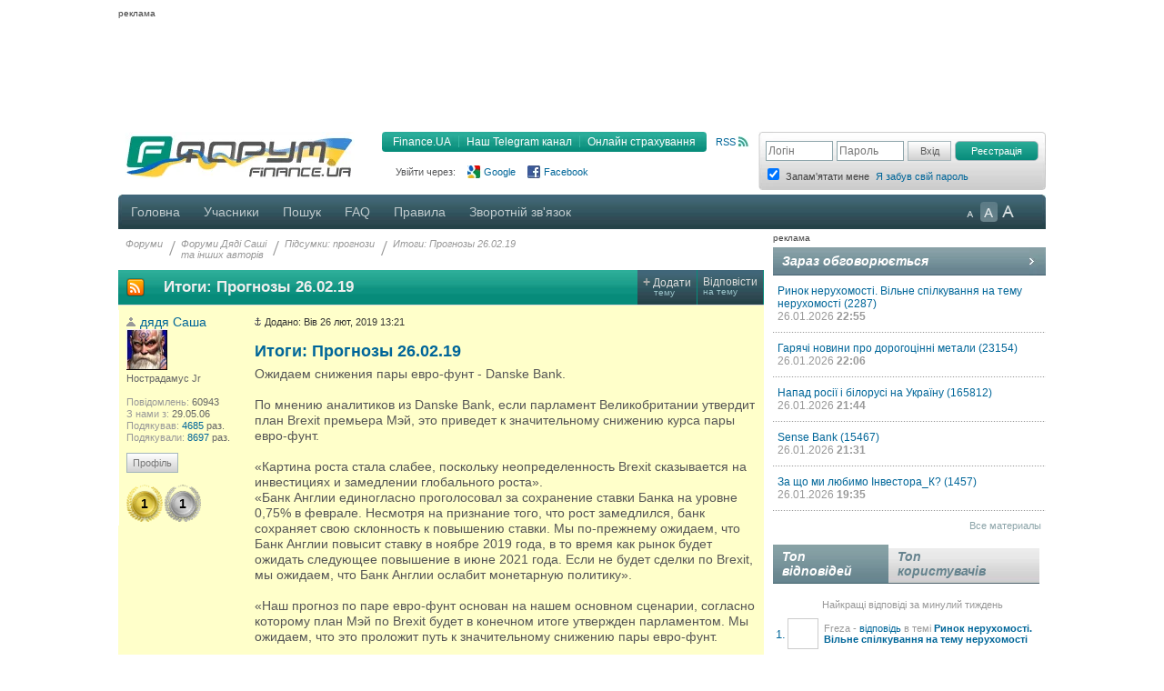

--- FILE ---
content_type: text/html; charset=UTF-8
request_url: https://forum.finance.ua/viewtopic.php?p=4593344&sid=8a9841570ccaa4db0327bbe3f861bca0
body_size: 17741
content:
<!DOCTYPE html PUBLIC "-//W3C//DTD XHTML 1.0 Strict//EN" "http://www.w3.org/TR/xhtml1/DTD/xhtml1-strict.dtd">
<html xmlns="http://www.w3.org/1999/xhtml" dir="ltr" lang="uk" xml:lang="uk">
<head>
<script src="//player.adtcdn.com/prebidlink/wrapper_hb_302857_5475.js"></script>
<script id="bn-loader" type="text/javascript" data-lazy async="async" src="https://placeholder.treeum.net/static/build/v1/loader.js"></script>
<script>(function(w,d,s,l,i){w[l]=w[l]||[];w[l].push({'gtm.start':new Date().getTime(),event:'gtm.js'});var f=d.getElementsByTagName(s)[0],j=d.createElement(s),dl=l!='dataLayer'?'&l='+l:'';j.async=true;j.src='https://www.googletagmanager.com/gtm.js?id='+i+dl;f.parentNode.insertBefore(j,f);})(window,document,'script','dataLayer','GTM-524DCZW');</script>
<script type="text/javascript" src="//static.finance.ua/asset/require-config.js"></script>
<script type="text/javascript" src="/resources/require-config.js"></script>
<script type="text/javascript" src="/resources/require.js"></script>
<script type="text/javascript" src="//ajax.googleapis.com/ajax/libs/jquery/1.7/jquery.min.js"></script>
<script type="text/javascript" src="/resources/detectmobilebrowser.js"></script>
<script type="text/javascript" src="/resources/ui.totop.js"></script>
<title>Итоги: Прогнозы 26.02.19 - Підсумки: прогнози - Форуми на Finance.ua</title>
<meta name="referrer" content="unsafe-url">

<meta name="keywords" content="форум, обсуждение, бизнес форум, общение, финансовый форум, форум банкиров, финансы, деловой, бизнес, finance" />

<meta name="description" content="Обсуждение темы: Итоги: Прогнозы 26.02.19." />

<meta http-equiv="content-type" content="text/html; charset=UTF-8" />
<meta http-equiv="content-style-type" content="text/css" />
<meta http-equiv="content-language" content="uk" />
<meta http-equiv="imagetoolbar" content="no" />
<meta name="resource-type" content="document" />
<meta name="distribution" content="global" />
<meta name="copyright" content="2000, 2002, 2005, 2007 phpBB Group" />
<meta http-equiv="X-UA-Compatible" content="IE=EmulateIE7; IE=EmulateIE9" />

        <link href="https://groups.tapatalk-cdn.com/static/manifest/manifest.json" rel="manifest">
        
        <meta name="apple-itunes-app" content="app-id=307880732, affiliate-data=at=10lR7C, app-argument=tapatalk://tapatalk://forum.finance.ua/?" />
        

<link rel="canonical" href="https://forum.finance.ua/topic223510.html">
<meta property="og:title" content="Итоги: Прогнозы 26.02.19" />
<meta property="og:type" content="article" />
<meta property="og:url" content="https://forum.finance.ua/topic223510.html" />
<meta property="og:image" content="https://forum.finance.ua/styles/finpro/imageset/finance.ua.gif" />
<meta property="og:site_name" content="Форуми на Finance.ua - Фінансове ком'юніті №1 України. Ми знаємо про фінанси все" />
<meta property="fb:admins" content="100001561235370" />
<meta property="og:description" content="Обсуждение темы: Итоги: Прогнозы 26.02.19." />
<link rel="alternate" type="application/atom+xml" title="Канал - Форуми на Finance.ua - Фінансове ком'юніті №1 України. Ми знаємо про фінанси все" href="https://forum.finance.ua/feed.php" /><link rel="alternate" type="application/atom+xml" title="Канал - Новини" href="https://forum.finance.ua/feed.php?mode=news" /><link rel="alternate" type="application/atom+xml" title="Канал - Усі форуми" href="https://forum.finance.ua/feed.php?mode=forums" /><link rel="alternate" type="application/atom+xml" title="Канал - Нові теми" href="https://forum.finance.ua/feed.php?mode=topics" /><link rel="alternate" type="application/atom+xml" title="Канал - Форум - Підсумки: прогнози" href="https://forum.finance.ua/feed.php?f=50" /><link rel="alternate" type="application/atom+xml" title="Канал - Тема - Итоги: Прогнозы 26.02.19" href="https://forum.finance.ua/feed.php?f=50&amp;t=223510" />

<script type="text/javascript">
	// <![CDATA[
	var jump_page = 'Введіть номер сторінки, на яку бажаєте перейти:';
	var on_page = '1';
	var per_page = '';
	var base_url = '';
	var style_cookie = 'phpBBstyle';
	var style_cookie_settings = '; path=/; domain=forum.finance.ua; secure';
	var onload_functions = new Array();
	var onunload_functions = new Array();

	function OpenConvertor(lang) {
		if (lang == 'uk') lang = 'ua';
		var url = 'https://tables.finance.ua/' + lang + '/currency/converter';
		window.open(url, '_converter', 'height=420,width=740,resizable=no,scrollbars=no');
	}

	/**
	* New function for handling multiple calls to window.onload and window.unload by pentapenguin
	*/
	window.onload = function()
	{
		for (var i = 0; i < onload_functions.length; i++)
		{
			eval(onload_functions[i]);
		}
		$().UItoTop({easingType: 'easeOutQuart', lang: 'uk'});
	};

	window.onunload = function()
	{
		for (var i = 0; i < onunload_functions.length; i++)
		{
			eval(onunload_functions[i]);
		}
	};

// ]]>
</script>

<meta name="apple-mobile-web-app-title" content="Форуми на Finance.ua">
<meta name="application-name" content="Форуми на Finance.ua">

<link rel="apple-touch-icon" sizes="180x180" href="/images/favicons/apple-touch-icon.png">
<link rel="icon" type="image/png" sizes="32x32" href="/images/favicons/favicon-32x32.png">
<link rel="icon" type="image/png" sizes="16x16" href="/images/favicons/favicon-16x16.png">
<link rel="manifest" href="/images/favicons/manifest.json">
<link rel="mask-icon" href="/images/favicons/safari-pinned-tab.svg" color="#00bff1">
<link rel="shortcut icon" href="/images/favicons/favicon.ico">
<meta name="msapplication-config" content="/images/favicons/browserconfig.xml" />
<meta name="theme-color" content="#00bff1">

<link type="text/css" href="/styles/finpro/theme/ui.totop/style.css" rel="stylesheet" />
<script type="text/javascript" src="./styles/finpro/template/forum_fn.js"></script>


<link type="text/css" rel="stylesheet" href="./styles/finpro/template/news-subscribe/news_subscribe.min.css"/>
<script type="text/javascript" src="./styles/finpro/template/news-subscribe/news_subscribe.min.js"></script>

<link href="./styles/finpro/theme/normal.css" rel="stylesheet" type="text/css" title="A" />
<link href="./styles/finpro/theme/large.css" rel="alternate stylesheet" type="text/css" title="A++" />
<link href="./styles/finpro/theme/medium.css" rel="alternate stylesheet" type="text/css" title="A+" />

<script type="text/javascript" src="./styles/finpro/template/finpro2.js"></script>

<link href="./styles/finpro/theme/stylesheet.css" rel="stylesheet" type="text/css" media="screen, projection" />
<link href="./styles/finpro/theme/print.css" rel="stylesheet" type="text/css" media="print" title="printonly" />



<!--[if IE 6]>
<style type="text/css">
.menutop a {padding:0 11px; margin:0}
.menutop a.right {padding:0 10px 0 10px; width:72px}
.menutop a.right:hover {background:url(/styles/finpro/theme/images/menu_gr.jpg) repeat-x;}
a.firstmenu span {padding:0 11px 0 12px; cursor:pointer; }
a.firstmenu{padding:0 0 0 4px;}
.menutop {margin:0; padding:0; position:absolute; width:985px;}
.borderblok{padding-left:1px; padding-right:1px;}
.menutop_ie{height:38px;}
.menusub{width:979px;}
.borderblok{border:0px;}
input{bordrt: 0;}
</style>
<![endif]-->

<!--[if IE 7]>
<style type="text/css">
.shapka {height:70px;}
.menusub{width:979px;}
input{border: 0 #fff;}
#search_keywords {margin-top:1px;}
</style>
<![endif]-->
<!--[if IE 8]>
<style type="text/css">
input{border: 0 #fff;}
</style>
<![endif]-->
<style type="text/css">
#div_grey {
	position: absolute;
	width:100%; height: 100%;
	top:0; left:0;
	z-index:1;
	background-color: #000;
	opacity:0.5; filter:alpha(Opacity=50);
}

#div_white {
	position: fixed;
	top: 130px; left: 130px;
	z-index:2;
	color: #414141;
	background-color:#d6d9da;
	padding:30px;
}
</style>
</head>

<body data-branding-inner=".branding-content-width" id="phpbb" class="section-viewtopic ltr">
<noscript><iframe src="https://www.googletagmanager.com/ns.html?id=GTM-524DCZW" height="0" width="0" style="display:none;visibility:hidden"></iframe></noscript>
<div id="div_grey" style="display:none"></div>
<div id="div_white" style="display:none"></div>
<script type="text/javascript"><!--
	var pp_gemius_identifier = 'd11Ae4tFh5t.k5FcnJrsvcUG7FkB2vg0TPUlzxK2MIH.v7';
//-->
</script>
<script type="text/javascript"><!--
	var n=new String(Math.random());
	var r=document.referrer.slice(7);
	var h=window.location.href.slice(7);
	((i=r.indexOf('/'))!=-1)?r=r.substring(0,i):i=r.length;
	var o=(r!=h.substring(0,i))?'&r='+escape(r):'';
	o+='&n='+n.substring(2,11);
	require(["//finance.ua/s.php?m=j&l=2"+o]);
	//-->
</script>
<noscript><img src="//finance.ua/s.php?m=i&amp;l=2&amp;n=d4a9f312" alt="" width="1" height="1" border="0" /></noscript>
<script type="text/javascript" src="/resources/gemius.js"></script>

<div class="allpage" style="position: relative;">


<div id="banner-zone-top" style="display:inline-block;width:100%;">
    <div style="font-size:10px;margin: 4px 0 2px 0;text-align: left;">реклама</div>
	<div data-bn-slot="bn-slot-top"></div>
</div>


<div id="wrap" class="branding-content-width" data-type="default">
	<a id="top" name="top" accesskey="t"></a>
	<div id="page-header">
	<table width="100%" border="0" cellspacing="0" cellpadding="0">
		<tr valign="top">
			<td class="BgLB_X">
				<table width="100%" border="0" cellspacing="0" cellpadding="0">
				  <tr>
					<td width="260" height="52" valign="top"><a href="https://forum.finance.ua/" id="logo"><img width="260" src="/images/logos/id1.finance.ua.gif" alt="FINANCE.UA: финансы Украины, курсы валют, кредиты, депозиты, акции, новости" title="FINANCE.UA: финансы Украины, курсы валют, кредиты, депозиты, акции, новости" /></a></td>
					<td  style="color:#999999; font-size:11px;" valign="top">

					<div style="margin:5px 10px 10px 0;" class="fr">
						<a title="RSS"
							 href="/feed.php"
							 class="ico_rss"
							 data-gtm-ec="forum"
							 data-gtm-el="header"
							 data-gtm-ea="rss-link">
							RSS
						</a>
					</div>
					<div class="submenu fr">
						<div class="fl" style="width:4px;"><img src="/styles/finpro/theme/images/sub_l.png" width="4" height="22" border="0" /></div>
						<a href="https://finance.ua/"
							 data-gtm-ec="forum"
							 data-gtm-el="header"
							 data-gtm-ea="finance-link">
							Finance.UA
						</a>
						<div class="fl" style="width:1px;"><img src="/styles/finpro/theme/images/sub_line.png" width="1" height="22" border="0" /></div>
						<a href="https://t.me/finance_ukr?utm_source=telegram&utm_medium=referral&utm_campaign=forum"
                             ref="nofollow"
							 data-gtm-ec="forum"
							 data-gtm-el="header"
							 data-gtm-ea="telegram-link">
                            Наш Telegram канал
						</a>
						<div class="fl" style="width:1px;"><img src="/styles/finpro/theme/images/sub_line.png" width="1" height="22" border="0" /></div>
						<a href="https://finance.ua/ua/insurance"
							 data-gtm-ec="forum"
							 data-gtm-el="header"
							 data-gtm-ea="miniaylo-link">
                            Онлайн страхування
						</a>
						<div class="fl" style="width:4px;"><img src="/styles/finpro/theme/images/sub_r.png" width="4" height="22" border="0" /></div>
					</div>
					<div class="clear"></div>

					
						<div class="social_entry_btns">
                        Увійти через:
						<a href="./ucp.php?mode=xlogin&from=gg"
							 class="social_entry_google"
							 title="Google"
							 data-gtm-ec="forum"
							 data-gtm-el="header"
							 data-gtm-ea="google-login-button	">
							Google
						</a>
						<a href="./ucp.php?mode=xlogin&from=fb"
							 class="social_entry_facebook"
							 title="Facebook"
							 data-gtm-ec="forum"
							 data-gtm-el="header"
							 data-gtm-ea="facebook-login-button">
							Facebook
						</a>
						</div>
					
					</div>

					</td>
				  </tr>
				</table>
			</td>
			<td width="308" style="padding: 0">
				<table width="100%" cellspacing="0" border="0" cellpadding="0">
				<tr>
					<td>
						
                            <div class="login" style="padding-top:10px">
                                <form id="login-box" method="post" action="./ucp.php?mode=login&amp;sid=ce0de68de1b4274e7f6e1fa05b9ea911">
                                    <div class="log fl"><input type="text" name="username" class="inp_aut" placeholder="Логін" /></div>
                                    <div class="log fl"><input type="password" name="password" class="inp_aut"placeholder="Пароль" /></div>
                                    <div class="log fl">
                                        <input type="hidden" name="redirect" value="./viewtopic.php?p=4593344&amp;sid=ce0de68de1b4274e7f6e1fa05b9ea911" />

                                        <input type="submit"
																							 class="i_btn"
																							 value="Вхід"
																							 name="login"
																							 style="height:22px; width:48px; padding: 0px;"
																							 data-gtm-ec="forum"
																							 data-gtm-el="header"
																							 data-gtm-ea="login-button"/>
                                    </div>
                                </form>
                                <div class="log fl">
                                    <form method="post" action="/ucp.php?mode=register&confirmed" id="register_page">
                                        <button type="submit"
																								class="reg_btn_green"
																								name="agreed"
																								value="agreed"
																								id="agreed"
																								style="height: 22px; width:92px; padding: 0px;font-size: 11px;"
																								data-gtm-ec="forum"
																								data-gtm-el="header"
																								data-gtm-ea="register-button">
																					Реєстрація
																				</button>
                                    </form>
                                </div>
                                <div class="clear" style="height:1px;"></div>
                                
                                <table>
                                    <tr>
                                        <td class="login_top"><input form="login-box" type="checkbox" name="autologin" checked="checked" style="text-align: left;" /></td>
                                        <td class="login_top">Запам'ятати мене</td>
																				<td class="login_top">
																					<a class=""
																						 href="/ucp.php?mode=sendpassword"
																						 data-gtm-ec="forum"
																						 data-gtm-el="header"
																						 data-gtm-ea="remind-pass-link">
																						Я забув свій пароль
																					</a>
																				</td>
                                    </tr>
                                </table>
                                
                            </div>
						
					</td>
				</tr>
				</table>
			</td>
		</tr>
	</table>
	</div><!-- page-header -->
	<div class="clear"></div>

	<div class="menutop">

		<span style="width:926px;"><!--610-->
			<a href="./index.php?sid=ce0de68de1b4274e7f6e1fa05b9ea911" class="firstmenu"><span>Головна</span></a>
			<a rel="nofollow" href="./memberlist.php?sid=ce0de68de1b4274e7f6e1fa05b9ea911">Учасники</a>

<!-- Medals system MOD begin--><!-- MOD end -->

			<a rel="nofollow" href="./search.php?sid=ce0de68de1b4274e7f6e1fa05b9ea911">Пошук</a>
			<a rel="nofollow" href="./faq.php?sid=ce0de68de1b4274e7f6e1fa05b9ea911" title="Часті питання">FAQ</a>
			<a rel="nofollow" href="/topic4727.html">Правила</a>
			
				<a rel="nofollow" href="https://finance.ua/ua/feedback/-/forum.finance.ua">Зворотній зв'язок</a>
			
		</span>

		<div id="topmenu" style="width:90px;">
			<div class="a-zoom1"><a href="javascript:;" onclick="setActiveStyleSheet('A',1)" title="Маленькі букви"></a></div>
			<div class="a-zoom2"><a href="javascript:;" onclick="setActiveStyleSheet('A+',1)" title="Середні букви"></a></div>
			<div class="a-zoom3"><a href="javascript:;" onclick="setActiveStyleSheet('A++',1)" title="Великі букви"></a></div>
		</div>

		<div class="rightcorner"></div>

	</div>

	<script type="text/javascript">setActiveStyleSheet(title, 1);</script>

	<div class="menutop_ie"></div><a name="start_here"></a>

	<table style="width: 100%; height:100%" cellspacing="0" cellpadding="0">
        <tr>
            <td style="background-color:white; width:710px;padding-right:10px;vertical-align:top">
                <div id="page-body">
                    
                    <div class="breadcrumb">
                        <div class="fl navint"><a href="./index.php?sid=ce0de68de1b4274e7f6e1fa05b9ea911">Форуми</a></div>
                        
                            <div class="fl navint2">/</div>
                            <div class="fl navint">
                                <a href="./viewforum.php?f=99&amp;sid=ce0de68de1b4274e7f6e1fa05b9ea911">Форуми Дяді Саші<br />та інших авторів</a>
                            </div>
                        
                            <div class="fl navint2">/</div>
                            <div class="fl navint">
                                <a href="./viewforum.php?f=50&amp;sid=ce0de68de1b4274e7f6e1fa05b9ea911">Підсумки: прогнози</a>
                            </div>
                        
                            <div class="fl navint2">/</div>
                            <div class="fl navint">
                                <a href="./topic223510.html?sid=ce0de68de1b4274e7f6e1fa05b9ea911">Итоги: Прогнозы 26.02.19</a>
                            </div>
                        
                    </div>

<table cellpadding="0" cellspacing="0" class="tema2">
  <tr>
    
    <td>
      <a style="display: block; height: 20px; margin: 9px;" href="feed.php?t=223510">
        <img src="/styles/finpro/theme/images/rss_ico_20x20.png"/>
      </a>
    </td>
    
    <td width="700"><h2>Итоги: Прогнозы 26.02.19</h2></td>
    <td class="bt2" onclick="document.location.href='./posting.php?mode=post&amp;f=50&amp;sid=ce0de68de1b4274e7f6e1fa05b9ea911'">
      <div><span class="plus">+</span>&nbsp;<span>Додати</span><br/>&nbsp; &nbsp; тему</div>
    </td>
    <td class="bt2" onclick="document.location.href='./posting.php?mode=reply&amp;f=50&amp;t=223510&amp;sid=ce0de68de1b4274e7f6e1fa05b9ea911'">
      <div><span>Відповісти</span><br/>на тему</div>
    </td>
    
  </tr>
</table>

<div class="border bggrey" style="display: none !important;">Що день прийдешній нам готує... Міжнародний валютний ринок, котирування валют на валютному ринку, ВВП, індекси цін, курс євро - долар та інші.<br/></div>

<div class="clear"></div>


<div class="clear"></div>


<div id="p4593344" class="adm_fon post bg1" style="float:left;width:100%;border-top:1px solid #dbdbdb">
  

      <div class="postbody" style="padding:10px 0 15px 0">

        <a href="./viewtopic.php?p=4593344&amp;sid=ce0de68de1b4274e7f6e1fa05b9ea911#p4593344"><img src="./styles/finpro/imageset/icon_post_target.gif" width="8" height="9" alt="Повідомлення" title="Повідомлення" /></a>
        <span style="font-size:11px">Додано: Вів 26 лют, 2019 13:21</span>

        
        <h1>
          
          <a href="#p4593344">Итоги: Прогнозы 26.02.19</a>
        </h1>
        

        <div class="content" style="margin-right:10px">Ожидаем снижения пары евро-фунт - Danske Bank.<br /><br />По мнению аналитиков из Danske Bank, если парламент Великобритании утвердит план Brexit премьера Мэй, это приведет к значительному снижению курса пары евро-фунт.<br /> <br />«Картина роста стала слабее, поскольку неопределенность Brexit сказывается на инвестициях и замедлении глобального роста».<br />«Банк Англии единогласно проголосовал за сохранение ставки Банка на уровне 0,75% в феврале. Несмотря на признание того, что рост замедлился, банк сохраняет свою склонность к повышению ставки. Мы по-прежнему ожидаем, что Банк Англии повысит ставку в ноябре 2019 года, в то время как рынок будет ожидать следующее повышение в июне 2021 года. Если не будет сделки по Brexit, мы ожидаем, что Банк Англии ослабит монетарную политику».<br /><br />«Наш прогноз по паре евро-фунт основан на нашем основном сценарии, согласно которому план Мэй по Brexit будет в конечном итоге утвержден парламентом. Мы ожидаем, что это проложит путь к значительному снижению пары евро-фунт.<br /><br />Ключевой риск для нашего «бычьего» взгляда на фунт заключается в том, что ясность по Brexit не определена - даже после 29 марта, если будет продлена статья 50 - и что повышение курса фунта будет, следовательно, гораздо более умеренным и материализуется позже, чем наш прогноз подразумевает».<br /> <br />«В ближайшее время мы ожидаем, что пара евро-фунт останется в диапазоне £0,86-0,89. Мы видим пару евро-фунт на цифре £0,875 через месяц, на £0,84 через 3 месяца и на £0,83 через 6-12 месяцев».<br /><br />Германия избежит рецессии – Шольц.<br /><br />Министр финансов Олаф Шольц сказал, что он ожидает, что Германия избежит рецессии, указывая на сдержанную, но повышательную тенденцию в ее экономике и экономике Европы.<br /><br />«Глобальные, европейские и немецкие данные указывают на сдержанное, но тем не менее восходящее движение», - заявил он в понедельник общественному вещателю Inforadio.<br /><br />Государство Российское потеряло 17% пенсионных накоплений россиян за 15 лет.<br /><br />Почти 17% пенсионных взносов, которые в течение последних 15 лет россияне отдавали под управление государству в лице УК Внешэкономбанка, сгорели в инфляции.<br />Таковы результаты инвестирования пенсионных накоплений «молчунов» - граждан, не определившихся с негосударственным пенсионным фондом и оставивших свои пенсии ВЭБу.<br />Доходность, которую получил ВЭБ с 2004 года, составила 187,6% на одного молчуна, сообщает «Коммерсант» со ссылкой на отчетность госкорпорации.<br />Накопленная инфляция за этот период достигла 245,4%, что дает итоговую отрицательную доходность в 16,8%. В среднем каждый год ВЭБ терял по 1,4% накоплений.<br />Сказались два инфляционных шока, которые российская экономика пережила в 2008 и 2014 гг, а также тот факт, что до 2009 года инвестдекларация ВЭБа не позволяла ему вкладывать деньги будущих пенсионеров куда-либо, кроме ограниченного круга госбумаг.<br />Это, например, государственных сберегательные облигации (ГСО), которые размещались Минфином по закрытой подписке. 10 таких выпусков 2006-2012 гг. сейчас занимают 21% в пенсионном портфеле ВЭБа. При этом все бумаги, купленные до 2008 года, на сегодняшний день имеют ставку 5,5-6%, что близко к текущей инфляции, разогнавшейся в январе до 5,2%.<br />Водоразделом стали 2009-2010 гг - тогда ВЭБ получил расширенную декларацию, увеличившую возможности ГУК по вложению средств «молчунов» и доходности выросли, рассказывает вице-президент блока «Доверительное управление» ВЭБ.РФ Александр Попов.<br />На 10-летнем горизонте ВЭБу удалось выйти в плюс, обыграв официальную инфляцию, хотя и на мизерную величину: так, согласно Росстату индекс потребительских цен с 2008 года вырос на 101,8%, а разнесенный на счета «молчунов» доход составил 108,2%.<br />Покрыть неудачи прошлых лет ВЭБ скорее всего не сможет, поскольку оперирует в основном старым портфелем.<br />«Из-за риска ликвидности мы покупаем только краткосрочные облигации - один-два года до погашения. Их мало. За весь 2018 год купили всего примерно на 40 млрд рублей»,- пояснили в госкорпорации.<br /><br />Большую долю в портфеле «молчунов» продолжают занимать длинные инфляционные облигации (доходность плюс 1 процентный пункт к инфляции), купленные ГУК в 2013-2015 годах: Их доля от суммарных активов ГУК составляла на конец 2018 года почти 23%, или практически 2/3 корпоративного облигационного портфеля.<br /><br />Эмитенты этих облигаций включают в себя, в частности, ОАО РЖД, Федеральную сетевую компанию, «Газпром», рассказал представитель ВЭБ.РФ. «Средний купон на конец 2018 года составлял около 4,5%», - уточнил он.<br /><br />Как и предполагалось, расчет на курсовой отскок курса безналичного «американца» на объемной компенсации НДС Казначейством, провалился. Выросшие текущие гривневые расходы бизнеса достаточно быстро «переварили» рост гривневой ликвидности, лишив валютный межбанк львиной доли гривневого «горючего».<br /><br />Кроме того, как мы указывали выше, регулятор накануне разместил свои «короткие» (overnight) депозитные сертификаты, которые опосредованно «сломали» «бычий» тренд «зеленого» безнала. Остается добавить, что ко вторнику растет приток внешнеторговой выручки из-за рубежа, 50% которой подлежат обязательной продаже.<br /><br />Наличный рынок предпочел резко ограничить курсовую динамику, помня, что радикальные изменения цен в сжатые сроки плохо сказываются на ликвидности.<br /><br />Есть предположение, что очередная порция компенсации НДС Казначейством снова не окажет сколь-нибудь заметного влияния на «текучку» торгов в «зеленом» секторе межбанка. Против безналичного доллара будут играть только что перечисленные факторы: выросшие расходы в нацвалюте (особенно этим будут отличаться аграрии, готовясь к весенне-полевому сезону), увеличение притока СКВ из-за рубежа, как и полагается в среду.<br /><br />Впрочем, во второй половине 27 февраля мы не исключаем заметной активизации покупок доллара импортерами, способных «взволновать» субъектов наличного рынка.<br /><br /><br />В процессе подготовки раздела использовалась информация сайтов: <br /><br /><!-- w --><noindex><a class="postlink" href="http://www.bloomberg.com" target="_blank" rel="ugc nofollow">www.bloomberg.com</a></noindex><!-- w -->, <!-- m --><noindex><a class="postlink" href="http://www.dw.de" target="_blank" rel="ugc nofollow">http://www.dw.de</a></noindex><!-- m --> , <!-- m --><a class="postlink" href="http://deposit.finance.ua/?mpl=co_ad&amp;mpr=forum&amp;mcr=itogi_121218" target="_blank">http://deposit.finance.ua/?mpl=co_ad&amp;mp ... ogi_121218</a><!-- m --> , <!-- m --><a class="postlink" href="http://finance.ua" target="_blank">http://finance.ua</a><!-- m -->, <!-- m --><noindex><a class="postlink" href="https://ubr.ua/news" target="_blank" rel="ugc nofollow">https://ubr.ua/news</a></noindex><!-- m --> ,http://www.fxeuroclub.ru/newsarchiv <!-- m --><noindex><a class="postlink" href="http://www.forexite.com/" target="_blank" rel="ugc nofollow">http://www.forexite.com/</a></noindex><!-- m -->, <!-- m --><noindex><a class="postlink" href="https://mycredit.in.ua/ru" target="_blank" rel="ugc nofollow">https://mycredit.in.ua/ru</a></noindex><!-- m -->,  <!-- m --><a class="postlink" href="https://finance.ua/credits/all?mpl=co_ad&amp;mpr=forum&amp;mcr=itogi_121218&amp;partner=3912&amp;channel=co_ad-itogi_121218" target="_blank">https://finance.ua/credits/all?mpl=co_a ... ogi_121218</a><!-- m --> , <!-- m --><a class="postlink" href="https://finance.ua/cards/all?mpl=co_ad&amp;mpr=forum&amp;mcr=itogi_121218&amp;partner=3912&amp;channel=co_ad-itogi_121218" target="_blank">https://finance.ua/cards/all?mpl=co_ad&amp; ... ogi_121218</a><!-- m --> , <!-- m --><noindex><a class="postlink" href="http://www.mineral.ru" target="_blank" rel="ugc nofollow">http://www.mineral.ru</a></noindex><!-- m -->, <!-- m --><noindex><a class="postlink" href="http://bin.com.ua/" target="_blank" rel="ugc nofollow">http://bin.com.ua/</a></noindex><!-- m --></div>

        
      </div>

      
      <dl class="postprofile" id="profile4593344" style="font-size: 11px">
        <dd title="offline" class="font14 autoricon">
          <a href="./memberlist.php?mode=viewprofile&amp;u=1228&amp;sid=ce0de68de1b4274e7f6e1fa05b9ea911">дядя Caша</a>
        </dd>
        <dt>
          
          <a href="./memberlist.php?mode=viewprofile&amp;u=1228&amp;sid=ce0de68de1b4274e7f6e1fa05b9ea911"><img src="./images/avatars/gallery/megapack/045.gif" width="45" height="45" alt="Аватар користувача" /></a>
          
        <br/>
        
        </dt>
        
        <dd>Нострадамус Jr</dd>
        
        <dd>&nbsp;</dd>
        
        <dd><strong>Повідомлень:</strong> 60943</dd>
        <dd><strong>З нами з:</strong> 29.05.06</dd>
        <dd><strong>Подякував:</strong> <a
          href="./thankslist.php?mode=givens&amp;author_id=1228&amp;give=true&amp;sid=ce0de68de1b4274e7f6e1fa05b9ea911">4685</a> раз.</dd>
        <dd><strong>Подякували:</strong> <a
          href="./thankslist.php?mode=givens&amp;author_id=1228&amp;give=false&amp;sid=ce0de68de1b4274e7f6e1fa05b9ea911">8697</a> раз.</dd>
        

        <dd>&nbsp;</dd>
        <dd>
            
            <a href="./memberlist.php?mode=viewprofile&amp;u=1228&amp;sid=ce0de68de1b4274e7f6e1fa05b9ea911" class="f_btn w45">Профіль</a>
            
        </dd>

        <dd>&nbsp;</dd>

        <dd style="float: left; width: 100%;">
          
          <div class="award" style="background: url('./images/medals/gold.png') left top no-repeat; background-size: 100%;"
               title="Гуру">
            
              1
            
          </div>
          
          <div class="award" style="background: url('./images/medals/silver.png') left top no-repeat; background-size: 100%;"
               title="Мудрець">
            
              1
            
          </div>
          
        </dd>
      </dl>
      
      <div style="margin:0 0 20px 0;width:100%;clear:both">
        

      <a style="margin-left:150px" href="./posting.php?mode=reply&amp;f=50&amp;t=223510&amp;a=%D0%B4%D1%8F%D0%B4%D1%8F+Ca%D1%88%D0%B0&amp;sid=ce0de68de1b4274e7f6e1fa05b9ea911" class="f_btn">Відповісти</a><a
      href="javascript:my_quote('./posting.php?mode=quote&amp;f=50&amp;p=4593344&amp;sid=ce0de68de1b4274e7f6e1fa05b9ea911','дядя Caша',4593344)" class="f_btn w45" style="margin-left:2px">Цитата</a>
    </div>
    

  </div>

  <div style="height:5px;" class="clear"></div>

    

  <div style="margin-bottom:20px">
    
  </div>
  <div class="clear" style="height:7px;"></div>

  

  <table cellpadding="0" cellspacing="0" class="tema2" style="margin-top:5px;">
    <tr>
      <td width="700" id="white-jumpbox">
        
	<form method="post" id="jumpbox" action="./viewforum.php?sid=ce0de68de1b4274e7f6e1fa05b9ea911" onsubmit="if(document.jumpbox.f.value == -1){return false;}">
	<div class="fl" style="padding: 0 5px;">
		Форум:
		<select name="f" id="f" onchange="if(this.options[this.selectedIndex].value != -1){ this.form.submit() }" style="width:300px;">
		
			<option value="-1">Оберіть форум</option>
		<option value="-1">------------------</option>
			<option value="143">Найбільш цікаве на форумі - вибір редактора</option>
		
			<option value="161">Вибір редакції</option>
		
			<option value="162">&nbsp; &nbsp;Найбільш цікаве на форумі</option>
		
			<option value="139">&nbsp; &nbsp;Всі опитування від Finance.ua</option>
		
			<option value="141">Персональні Фінанси</option>
		
			<option value="165">&nbsp; &nbsp;Статті на Finance.ua</option>
		
			<option value="150">&nbsp; &nbsp;Акційні пропозиції банків та компаній</option>
		
			<option value="149">&nbsp; &nbsp;Лайфхаки для вашого гаманця</option>
		
			<option value="119">&nbsp; &nbsp;Кредити в банках та мікрокредити</option>
		
			<option value="51">&nbsp; &nbsp;Банківські депозити</option>
		
			<option value="24">&nbsp; &nbsp;Страхування</option>
		
			<option value="137">&nbsp; &nbsp;Туризм - подорожі Україною та світом</option>
		
			<option value="27">&nbsp; &nbsp;Ринок нерухомості</option>
		
			<option value="145">&nbsp; &nbsp;Кредитні та платіжні картки</option>
		
			<option value="110">Валюта</option>
		
			<option value="4">&nbsp; &nbsp;Валютний ринок</option>
		
			<option value="129">&nbsp; &nbsp;Курси валют у твоєму місті</option>
		
			<option value="88">&nbsp; &nbsp;Forex</option>
		
			<option value="92">Народні рейтинги: Банки, Страхові Компанії та КУА</option>
		
			<option value="20">&nbsp; &nbsp;Обслуговування в українських банках (гарне і погане)</option>
		
			<option value="133">&nbsp; &nbsp;Банки Банкрути</option>
		
			<option value="23">&nbsp; &nbsp;Обслуговування в українських страхових компаніях (гарне і погане)</option>
		
			<option value="52">&nbsp; &nbsp;Розміщення коштів у КУА (довірити чи ні)</option>
		
			<option value="153">&nbsp; &nbsp;Персональні інвестиції</option>
		
			<option value="152">&nbsp; &nbsp;Рейтинг українських забудовників</option>
		
			<option value="111">Залучення та розміщення коштів</option>
		
			<option value="29">&nbsp; &nbsp;Залучення коштів</option>
		
			<option value="53">&nbsp; &nbsp;Розміщення коштів</option>
		
			<option value="97">Інше розміщення вільних коштів та активів</option>
		
			<option value="58">&nbsp; &nbsp;ПІФи, КІФи, ВІФи та інші</option>
		
			<option value="54">&nbsp; &nbsp;Кредитні спілки та інше</option>
		
			<option value="112">Банківські метали та Інвестиційні монети</option>
		
			<option value="19">&nbsp; &nbsp;Ринок банківських металів</option>
		
			<option value="123">&nbsp; &nbsp;Ринок інвестиційних монет</option>
		
			<option value="96">Фондовий ринок: цінні папери, індекси, емітенти та інше</option>
		
			<option value="77">&nbsp; &nbsp;Міжнародний фондовий ринок</option>
		
			<option value="6">&nbsp; &nbsp;Фондовий ринок</option>
		
			<option value="74">&nbsp; &nbsp;Основи інвестування</option>
		
			<option value="75">&nbsp; &nbsp;Аналітика</option>
		
			<option value="76">&nbsp; &nbsp;Галузі та Емітенти</option>
		
			<option value="78">&nbsp; &nbsp;Інтернет-трейдинг</option>
		
			<option value="93">Казна: бюджет, податки, пенсійний фонд та інше</option>
		
			<option value="90">&nbsp; &nbsp;Пенсійна реформа</option>
		
			<option value="86">&nbsp; &nbsp;Податки та Оподаткування, Державний бюджет</option>
		
			<option value="87">&nbsp; &nbsp;&nbsp; &nbsp;Державний бюджет України</option>
		
			<option value="13">&nbsp; &nbsp;Макроекономіка України. Політика та гроші</option>
		
			<option value="131">&nbsp; &nbsp;&nbsp; &nbsp;Політика та гроші</option>
		
			<option value="95">Все про гроші: інші фінансові ринки та послуги</option>
		
			<option value="7">&nbsp; &nbsp;ФінТех та Платіжні системи</option>
		
			<option value="22">&nbsp; &nbsp;Ринок банківських послуг</option>
		
			<option value="30">&nbsp; &nbsp;Світова економіка</option>
		
			<option value="32">&nbsp; &nbsp;Обговорення публікацій Finance.ua</option>
		
			<option value="125">&nbsp; &nbsp;Відео-новини</option>
		
			<option value="136">&nbsp; &nbsp;Автомобілі в Україні та світі</option>
		
			<option value="117">&nbsp; &nbsp;Галузі економіки</option>
		
			<option value="31">&nbsp; &nbsp;Нумізматика та Боністика</option>
		
			<option value="33">&nbsp; &nbsp;Фінансові афери та кримінал</option>
		
			<option value="14">&nbsp; &nbsp;Інше/Різне/Цікаве</option>
		
			<option value="41">&nbsp; &nbsp;Ф'ючерси та Опціони</option>
		
			<option value="80">&nbsp; &nbsp;Аудит та бухгалтерський облік</option>
		
			<option value="40">&nbsp; &nbsp;Тлумачення економічних термінів (народне)</option>
		
			<option value="128">&nbsp; &nbsp;Купюри країн Світу (обговорюємо та застерігаємо)</option>
		
			<option value="99">Форуми Дяді Саші та інших авторів</option>
		
			<option value="47">&nbsp; &nbsp;Підсумки: енергетика</option>
		
			<option value="48">&nbsp; &nbsp;Підсумки: світовий фондовий ринок</option>
		
			<option value="49">&nbsp; &nbsp;Підсумки: валюта</option>
		
			<option value="50" selected="selected">&nbsp; &nbsp;Підсумки: прогнози</option>
		
			<option value="85">&nbsp; &nbsp;Персональні теми форумчан</option>
		
			<option value="127">&nbsp; &nbsp;Обираємо новобудови у передмісті Києва</option>
		
			<option value="118">&nbsp; &nbsp;Теревеньки на фінансовій кухні - Олександр Охріменко</option>
		
			<option value="101">Ринок праці: резюме, вакансії та освіта</option>
		
			<option value="35">&nbsp; &nbsp;Вакансії</option>
		
			<option value="36">&nbsp; &nbsp;Резюме</option>
		
			<option value="39">&nbsp; &nbsp;Де і Як шукати роботу?</option>
		
			<option value="38">&nbsp; &nbsp;Експертна думка</option>
		
			<option value="37">&nbsp; &nbsp;Інші питання про роботу</option>
		
			<option value="84">&nbsp; &nbsp;Трудові правовідносини</option>
		
			<option value="72">&nbsp; &nbsp;Освіта в Україні та світі</option>
		
			<option value="94">Портал Finance.UA: підтримка, події, новини</option>
		
			<option value="3">&nbsp; &nbsp;Підтримка і супровід (SUPPORT)</option>
		
			<option value="116">&nbsp; &nbsp;Конкурси на Finance.UA</option>
		
			<option value="107">&nbsp; &nbsp;Новини Finance.UA</option>
		
			<option value="83">&nbsp; &nbsp;Інтернет-маркетинг в банківському секторі</option>
		
			<option value="66">&nbsp; &nbsp;HOME.FINANCE.UA - домашня бухгалтерія</option>
		
			<option value="73">&nbsp; &nbsp;Як користуватися сайтом</option>
		
			<option value="71">&nbsp; &nbsp;Відеоінтерв`ю</option>
		
			<option value="114">&nbsp; &nbsp;Подкасти</option>
		
			<option value="151">Архіви</option>
		
			<option value="62">&nbsp; &nbsp;Архіви Народні рейтинги</option>
		
			<option value="113">&nbsp; &nbsp;Архіви Валютний ринок</option>
		
			<option value="64">&nbsp; &nbsp;Архіви Депозити</option>
		
			<option value="120">&nbsp; &nbsp;Архіви Банківські метали</option>
		
			<option value="79">&nbsp; &nbsp;Архіви Фондовий ринок</option>
		
			<option value="63">&nbsp; &nbsp;Архіви все про гроші</option>
		
			<option value="70">&nbsp; &nbsp;Архіви інше</option>
		
			<option value="115">&nbsp; &nbsp;Новини нафтогазу, значення та акценти</option>
		
			<option value="121">&nbsp; &nbsp;Пізня вечеря з Фунтиком</option>
		
			<option value="69">&nbsp; &nbsp;Будівельник завжди правий</option>
		
			<option value="68">&nbsp; &nbsp;Підсумки: Відео</option>
		
			<option value="59">&nbsp; &nbsp;Макропосиденьки в alyakа</option>
		
			<option value="132">&nbsp; &nbsp;Експертна думка</option>
		
		</select>
	</div>
	<div class="fl" style="padding: 0 5px;">
		<input type="submit" value="Вперед" class="i_btn" />
	</div>
	</form>

      </td>
      <td class="bt2" onclick="document.location.href='./posting.php?mode=post&amp;f=50&amp;sid=ce0de68de1b4274e7f6e1fa05b9ea911'">
        <div><span class="plus">+</span>&nbsp;<span>Додати</span><br/>&nbsp; &nbsp; тему</div>
      </td>
      <td class="bt2" onclick="document.location.href='./posting.php?mode=reply&amp;f=50&amp;t=223510&amp;sid=ce0de68de1b4274e7f6e1fa05b9ea911'">
        <div><span>Відповісти</span><br/>на тему</div>
      </td>
      
    </tr>
  </table>

  <div class="border_mod">
    
    <div class="fl cntr">
      <form method="post" action="./topic223510.html?sid=ce0de68de1b4274e7f6e1fa05b9ea911">
        <div class="fl" style="padding-right:5px;"><select name="st" id="st"><option value="0" selected="selected">Усі повідомлення</option><option value="1">1 день</option><option value="7">7 днів</option><option value="14">2 тижні</option><option value="30">1 місяць</option><option value="90">3 місяці</option><option value="180">6 місяців</option><option value="365">1 рік</option></select></div>
        <div class="fl" style="padding-right:5px;"><select name="sd" id="sd"><option value="a" selected="selected">за зростанням</option><option value="d">за спаданням</option></select></div>
        <div class="fl" style="margin-top:-2px;"><input type="submit" name="submit" value="Сортувати" class="i_btn"></div>
      </form>
    </div>
  </div>

  

  <div style="padding-top:25px;height:32px; border-top:1px solid #ccc">
    
  </div>

  
  <div style="border: 1px solid #ccc;clear:both;margin-top:5px">
    <div style="margin:10px">
      Зараз переглядають цей форум: Немає зареєстрованих користувачів і 1 гість<br/>
      Модератори:
      <a href="./memberlist.php?mode=viewprofile&amp;u=63937&amp;sid=da4639f2c562ca463999ccd24d6fedf1">Ірина_</a>, <a href="./memberlist.php?mode=viewprofile&amp;u=18858&amp;sid=da4639f2c562ca463999ccd24d6fedf1">Модератор</a>
    </div>
  </div>
  
  <table width="710" cellpadding="0" cellspacing="0" border="0" class="tablemainpage" style="margin-top:15px;">
    <tr>
      <td class="forumnazva" colspan="4" style="padding-left:10px">
        <h2>Схожі теми</h2>
      </td>
    </tr>
    <tr>
      <td class="topic_name headergrey" height="17">
        <div style="padding-left:45px;width:200px;">Теми</div>
      </td>
      <td class="reply headergrey">Відповіді</td>
      <td class="view headergrey">Перегляди</td>
      <td class="data headergrey">Останнє</td>
    </tr>
    
    <tr align="left" valign="top">
      <td align="left" class="topic_name">
        <div class="fr" style="width:340px; display:block; margin-right:15px;">
          <a href="./topic223592.html?sid=ce0de68de1b4274e7f6e1fa05b9ea911" class="topictitle">Итоги: Прогнозы 28.02.19</a>
          
          <br/> <a href="./memberlist.php?mode=viewprofile&amp;u=1228&amp;sid=ce0de68de1b4274e7f6e1fa05b9ea911">дядя Caша</a> &raquo; Чет 28 лют, 2019 13:18
        </div>
        <div class="fl" style="width:30px; height:40px; background:url(./styles/finpro/imageset/topic_read.gif) no-repeat; margin-left:8px;">
        </div>
      </td>
      <td class="font14 reply">0</td>
      <td class="font14 view">215130</td>
      <td align="left" class="data">
        
        <div class="fl mr5"><a href="./topic223592.html?p=4595843&amp;sid=ce0de68de1b4274e7f6e1fa05b9ea911#p4595843"><img src="./styles/finpro/imageset/icon_topic_latest.gif" width="13" height="15" alt="Переглянути останнє повідомлення" title="Переглянути останнє повідомлення" /></a></div>
        <div class="fl"><span>Чет 28 лют, 2019 13:18<br/> <a href="./memberlist.php?mode=viewprofile&amp;u=1228&amp;sid=ce0de68de1b4274e7f6e1fa05b9ea911">дядя Caша</a></span></div>
      </td>
    </tr>
    
    <tr align="left" valign="top">
      <td align="left" class="topic_name">
        <div class="fr" style="width:340px; display:block; margin-right:15px;">
          <a href="./topic223546.html?sid=ce0de68de1b4274e7f6e1fa05b9ea911" class="topictitle">Итоги: Прогнозы 27.02.19</a>
          
          <br/> <a href="./memberlist.php?mode=viewprofile&amp;u=1228&amp;sid=ce0de68de1b4274e7f6e1fa05b9ea911">дядя Caша</a> &raquo; Сер 27 лют, 2019 13:24
        </div>
        <div class="fl" style="width:30px; height:40px; background:url(./styles/finpro/imageset/topic_read.gif) no-repeat; margin-left:8px;">
        </div>
      </td>
      <td class="font14 reply">0</td>
      <td class="font14 view">44272</td>
      <td align="left" class="data">
        
        <div class="fl mr5"><a href="./topic223546.html?p=4594504&amp;sid=ce0de68de1b4274e7f6e1fa05b9ea911#p4594504"><img src="./styles/finpro/imageset/icon_topic_latest.gif" width="13" height="15" alt="Переглянути останнє повідомлення" title="Переглянути останнє повідомлення" /></a></div>
        <div class="fl"><span>Сер 27 лют, 2019 13:24<br/> <a href="./memberlist.php?mode=viewprofile&amp;u=1228&amp;sid=ce0de68de1b4274e7f6e1fa05b9ea911">дядя Caша</a></span></div>
      </td>
    </tr>
    
    <tr align="left" valign="top">
      <td align="left" class="topic_name">
        <div class="fr" style="width:340px; display:block; margin-right:15px;">
          <a href="./topic223480.html?sid=ce0de68de1b4274e7f6e1fa05b9ea911" class="topictitle">Итоги: Прогнозы 25.02.19</a>
          
          <br/> <a href="./memberlist.php?mode=viewprofile&amp;u=1228&amp;sid=ce0de68de1b4274e7f6e1fa05b9ea911">дядя Caша</a> &raquo; Пон 25 лют, 2019 13:37
        </div>
        <div class="fl" style="width:30px; height:40px; background:url(./styles/finpro/imageset/topic_read.gif) no-repeat; margin-left:8px;">
        </div>
      </td>
      <td class="font14 reply">0</td>
      <td class="font14 view">32032</td>
      <td align="left" class="data">
        
        <div class="fl mr5"><a href="./topic223480.html?p=4592288&amp;sid=ce0de68de1b4274e7f6e1fa05b9ea911#p4592288"><img src="./styles/finpro/imageset/icon_topic_latest.gif" width="13" height="15" alt="Переглянути останнє повідомлення" title="Переглянути останнє повідомлення" /></a></div>
        <div class="fl"><span>Пон 25 лют, 2019 13:37<br/> <a href="./memberlist.php?mode=viewprofile&amp;u=1228&amp;sid=ce0de68de1b4274e7f6e1fa05b9ea911">дядя Caша</a></span></div>
      </td>
    </tr>
    
  </table>
  </div>
                <div id="page-footer"><br />
                <a href="./ucp.php?mode=delete_cookies&amp;sid=ce0de68de1b4274e7f6e1fa05b9ea911">Видалити встановлені форумом файли cookie</a>
                </div>
				
            </td>
            <td style="width:300px; vertical-align:top">
                <!-- right column start -->
                <table width="300px" height="100%" cellpadding="0" cellspacing="0" style="overflow: auto;">
                    <tr>
                        <td>
        <div id="banner-zone-right">
    <div style="font-size:10px;margin: 4px 0 2px 0;">реклама</div>
    <div id="banner-zone-right-content">
			<div data-bn-slot="bn-slot-premium"></div>
    </div>
</div>
    <!-- lastposts start -->
<div class="lastnewszag" style="margin-top:5px">
	<div class="fr"><img src="styles/finpro/theme/images/strelkaright.jpg" width="18" height="31" border="0" /></div>
	<a href="https://forum.finance.ua/search.php?search_id=active_topics">Зараз обговорюється</a>
</div>
<div class="borderblok">
	
	<div style="margin-bottom:10px; margin-left:5px;">
		<a href="/topic249417.html?p=5927190#p5927190">Ринок нерухомості. Вільне спілкування на тему нерухомості&nbsp;(2287)</a><br />
		<span class="datagrey">26.01.2026 <b>22:55</b></span>
	</div>
	<div class="lastnewsline clear"></div>
	
	<div style="margin-bottom:10px; margin-left:5px;">
		<a href="/topic85246.html?p=5927185#p5927185">Гарячі новини про дорогоцінні метали&nbsp;(23154)</a><br />
		<span class="datagrey">26.01.2026 <b>22:06</b></span>
	</div>
	<div class="lastnewsline clear"></div>
	
	<div style="margin-bottom:10px; margin-left:5px;">
		<a href="/topic247991.html?p=5927181#p5927181">Напад росії і білорусі на Україну&nbsp;(165812)</a><br />
		<span class="datagrey">26.01.2026 <b>21:44</b></span>
	</div>
	<div class="lastnewsline clear"></div>
	
	<div style="margin-bottom:10px; margin-left:5px;">
		<a href="/topic247592.html?p=5927180#p5927180">Sense Bank&nbsp;(15467)</a><br />
		<span class="datagrey">26.01.2026 <b>21:31</b></span>
	</div>
	<div class="lastnewsline clear"></div>
	
	<div style="margin-bottom:10px; margin-left:5px;">
		<a href="/topic253678.html?p=5927159#p5927159">За що ми любимо Інвестора_К?&nbsp;(1457)</a><br />
		<span class="datagrey">26.01.2026 <b>19:35</b></span>
	</div>
	<div class="lastnewsline clear"></div>
	
	<div class="allmaterial"><a href="/">Все материалы</a></div>
</div>
<!-- lastposts end --><!-- topPU (Posts and Users) start -->
<script type="application/javascript">
	function switchTop5Tab(showTab, hideTab) {
		$(showTab).toggleClass('topPU_selected');
		$(showTab+'_block').toggle();
		$(hideTab).toggleClass('topPU_selected');
		$(hideTab+'_block').toggle();
	}
</script>
<div class="topPU">
	<div id="top_posts" style="width: 39%;" class="topPU_tab topPU_selected" onclick="switchTop5Tab('#top_posts', '#top_users')">
		<span class="topPU_title">Топ<br />відповідей</span>
	</div>
	<div id="top_users" style="width: 52%;" class="topPU_tab" onclick="switchTop5Tab('#top_users', '#top_posts')">
		<span class="topPU_title">Топ<br />користувачів</span>
	</div>
</div>
<!-- topP tab start -->
<div id="top_posts_block" class="borderblok" style="display: block;">
	<div class="topPU_text topPU_text_grey" style="text-align: center; margin-bottom: 4px;">Найкращі відповіді за минулий тиждень</div>
	
	<div class="topPU_row">
		<div class="topPU_order">1.</div>
		<div class="topPU_avatar"><a href="./memberlist.php?mode=viewprofile&amp;u=66346&amp;sid=ce0de68de1b4274e7f6e1fa05b9ea911"><div class="topPU_no_avatar"></div></a></div>
		<div class="topPU_text">
			<a href="./memberlist.php?mode=viewprofile&amp;u=66346&amp;sid=ce0de68de1b4274e7f6e1fa05b9ea911"><span class="topPU_text_grey">Freza</span></a>
			<span class="topPU_text_grey"> - </span>
			<a href="./viewtopic.php?p=5925379#p5925379">
				<span class="topPU_text_blue">відповідь</span>
				<span class="topPU_text_grey"> в темі</span>
				<span class="topPU_text_blue topPU_text_topic">Ринок нерухомості. Вільне спілкування на тему нерухомості</span>
			</a></div>
	</div>
	<div class="lastnewsline clear"></div>
	
	<div class="topPU_row">
		<div class="topPU_order">2.</div>
		<div class="topPU_avatar"><a href="./memberlist.php?mode=viewprofile&amp;u=124987&amp;sid=ce0de68de1b4274e7f6e1fa05b9ea911"><img src="../download/file.php?avatar=124987_1650729177.jpg" width="32" height="32" alt="" /></a></div>
		<div class="topPU_text">
			<a href="./memberlist.php?mode=viewprofile&amp;u=124987&amp;sid=ce0de68de1b4274e7f6e1fa05b9ea911"><span class="topPU_text_grey">Shaman</span></a>
			<span class="topPU_text_grey"> - </span>
			<a href="./viewtopic.php?p=5926351#p5926351">
				<span class="topPU_text_blue">відповідь</span>
				<span class="topPU_text_grey"> в темі</span>
				<span class="topPU_text_blue topPU_text_topic">Валютний ринок в контексті ДС</span>
			</a></div>
	</div>
	<div class="lastnewsline clear"></div>
	
	<div class="topPU_row">
		<div class="topPU_order">3.</div>
		<div class="topPU_avatar"><a href="./memberlist.php?mode=viewprofile&amp;u=127859&amp;sid=ce0de68de1b4274e7f6e1fa05b9ea911"><img src="../download/file.php?avatar=127859_1612713050.jpg" width="32" height="32" alt="" /></a></div>
		<div class="topPU_text">
			<a href="./memberlist.php?mode=viewprofile&amp;u=127859&amp;sid=ce0de68de1b4274e7f6e1fa05b9ea911"><span class="topPU_text_grey">Striker</span></a>
			<span class="topPU_text_grey"> - </span>
			<a href="./viewtopic.php?p=5926245#p5926245">
				<span class="topPU_text_blue">відповідь</span>
				<span class="topPU_text_grey"> в темі</span>
				<span class="topPU_text_blue topPU_text_topic">Готуємося до найгіршого, сподіваємося на краще</span>
			</a></div>
	</div>
	<div class="lastnewsline clear"></div>
	
	<div class="topPU_row">
		<div class="topPU_order">4.</div>
		<div class="topPU_avatar"><a href="./memberlist.php?mode=viewprofile&amp;u=142827&amp;sid=ce0de68de1b4274e7f6e1fa05b9ea911"><img src="../download/file.php?avatar=142827_1675774936.jpg" width="32" height="32" alt="" /></a></div>
		<div class="topPU_text">
			<a href="./memberlist.php?mode=viewprofile&amp;u=142827&amp;sid=ce0de68de1b4274e7f6e1fa05b9ea911"><span class="topPU_text_grey">Бетон</span></a>
			<span class="topPU_text_grey"> - </span>
			<a href="./viewtopic.php?p=5925087#p5925087">
				<span class="topPU_text_blue">відповідь</span>
				<span class="topPU_text_grey"> в темі</span>
				<span class="topPU_text_blue topPU_text_topic">Коли розпочнеться обвал нереальних цін на житло у Києві?</span>
			</a></div>
	</div>
	<div class="lastnewsline clear"></div>
	
	<div class="topPU_row">
		<div class="topPU_order">5.</div>
		<div class="topPU_avatar"><a href="./memberlist.php?mode=viewprofile&amp;u=142827&amp;sid=ce0de68de1b4274e7f6e1fa05b9ea911"><img src="../download/file.php?avatar=142827_1675774936.jpg" width="32" height="32" alt="" /></a></div>
		<div class="topPU_text">
			<a href="./memberlist.php?mode=viewprofile&amp;u=142827&amp;sid=ce0de68de1b4274e7f6e1fa05b9ea911"><span class="topPU_text_grey">Бетон</span></a>
			<span class="topPU_text_grey"> - </span>
			<a href="./viewtopic.php?p=5925293#p5925293">
				<span class="topPU_text_blue">відповідь</span>
				<span class="topPU_text_grey"> в темі</span>
				<span class="topPU_text_blue topPU_text_topic">Коли розпочнеться обвал нереальних цін на житло у Києві?</span>
			</a></div>
	</div>
	<div class="lastnewsline clear"></div>
	
	<div style="text-align: right;padding: 0 15px 10px 0;font-size: 11px;"><a href="https://forum.finance.ua/viewtopic.php?p=5921082#p5921082">→ Весь рейтинг Топ-відповідей</a></div>
</div>
<!-- top5 posts tab end --><!-- top3 users tab start -->
<div id="top_users_block" class="borderblok" style="display: none;">
	
	<div class="topPU_row">
		<div class="topPU_order">1.</div>
		<div class="topPU_avatar"><a href="./memberlist.php?mode=viewprofile&amp;u=96358&amp;sid=ce0de68de1b4274e7f6e1fa05b9ea911"><div class="topPU_no_avatar"></div></a></div>
		<div class="topPU_uname"><a href="./memberlist.php?mode=viewprofile&amp;u=96358&amp;sid=ce0de68de1b4274e7f6e1fa05b9ea911">Искатель</a></div>
		<div class="topPU_medal" style="background: url('./images/medals/2_ambassador_2021.png') center no-repeat;" title="Посол доброї волі Finance.ua"></div>
	</div>
	<div class="lastnewsline clear"></div>
	
	<div class="topPU_row">
		<div class="topPU_order">2.</div>
		<div class="topPU_avatar"><a href="./memberlist.php?mode=viewprofile&amp;u=91965&amp;sid=ce0de68de1b4274e7f6e1fa05b9ea911"><img src="../download/file.php?avatar=91965_1489848514.jpg" width="32" height="32" alt="" /></a></div>
		<div class="topPU_uname"><a href="./memberlist.php?mode=viewprofile&amp;u=91965&amp;sid=ce0de68de1b4274e7f6e1fa05b9ea911">Сибарит</a></div>
		<div class="topPU_medal" style="background: url('./images/medals/gold.png') center no-repeat;" title="Гуру">135</div>
	</div>
	<div class="lastnewsline clear"></div>
	
	<div class="topPU_row">
		<div class="topPU_order">3.</div>
		<div class="topPU_avatar"><a href="./memberlist.php?mode=viewprofile&amp;u=91965&amp;sid=ce0de68de1b4274e7f6e1fa05b9ea911"><img src="../download/file.php?avatar=91965_1489848514.jpg" width="32" height="32" alt="" /></a></div>
		<div class="topPU_uname"><a href="./memberlist.php?mode=viewprofile&amp;u=91965&amp;sid=ce0de68de1b4274e7f6e1fa05b9ea911">Сибарит</a></div>
		<div class="topPU_medal" style="background: url('./images/medals/silver.png') center no-repeat;" title="Мудрець">84</div>
	</div>
	<div class="lastnewsline clear"></div>
	
	<div style="display: none; text-align: right;padding: 0 15px 10px 0;font-size: 11px;"><a href="/">→ Весь рейтинг Топ-користувачів</a></div>
</div>
<!-- top3 users tab end --><!-- top3 users and top5 posts end --><div data-capture-embed="forum" class="subscribe-news-widget">
  <div class="gcap-custom-capture gcap-forum gcap-layout-embeddable">
    <div class="gcap-form">
      <div class="gcap-body">
        <div class="gcap-inputs hide-done">
          <div class="gcap-table">
            <div class="gcap-table-cell">
              <label class="gcap-body--title">
                
                Розсилка найцікавішого на нашому форумі за тиждень
                
              </label>
              <div class="gcap-body--desc">
                
                Статті про те, як економити, отримувати знижки, правильно підбирати кредит і не переплачувати банкам.
                
              </div>
            </div>
            <div class="gcap-table-cell">
              <div class="gcap-input-wrapper">
                <input class='gcap-input' data-w-pattern='^[0-9._%a-z\-+]+@(?:[0-9a-z\-]+\.)+[a-z]{2,12}$'
                       data-w-required name='email' placeholder='Email' type='email'>
              </div>
              <input type="hidden" name="list" value="CiPcQzoyPOuKGx83892gWZqA">
              <input type="hidden" name="referrer" value="forum">
              <input type="hidden" name="hp" value="">
              <button class='gcap-button hide-sending' type='submit'>
                
                Підписатися
                
              </button>
            </div>
          </div>
        </div>
      </div>
      <div class='gcap-thanks'>
        <div class='gcap-thanks--title'>
          <b>
            
            Дякуємо за підписку!
            
          </b>
          <br/>
        </div>
        <div>
          
          Перший лист чекайте наступного тижня.
          
        </div>
      </div>
      <div class="gcap-already-subscribed">
        <div>
          
          Ви вже підписані на форумну розсилку.
          
        </div>
      </div>
    </div>
  </div>
</div>
    <div id="banner-zone-block-1a" style="display:inline-block;width:100%;">
<div style="font-size:10px;margin: 4px 0 2px 0;">реклама</div>
<div data-bn-slot="bn-slot-block-1a"></div>
</div>
    <!-- sticky banner start -->
    <div id="sticky-wrapper" style="width: 300px; height: 660px;">
        <div id="sticky" style="width: 300px; height: 600px; padding: 30px 0">
            <div style="font-size:10px;margin: 4px 0 2px 0;">реклама</div>
            <div data-bn-slot="bn-slot-sticky" style="margin: 0 auto;"></div>
        </div>
    </div>

    <script type="text/javascript">
        $(document).ready(function(){

            var $wrap = $('#wrap');
            var $stickyWrapper = $('#sticky-wrapper');
            var $sticky = $('#sticky');
            var $stickyHeight = $sticky.outerHeight();

            function reStick() {
                var scrollTop = $(window).scrollTop();
                var stickyWrapperOffsetTop = $stickyWrapper.offset().top;
                var bottomPosition = ($wrap.offset().top + $wrap.height() - $stickyHeight);

                if (scrollTop < stickyWrapperOffsetTop) {
                    $sticky.css({position: 'static', top: 0});
                } else if (scrollTop > stickyWrapperOffsetTop && scrollTop < bottomPosition) {
                    $sticky.css({position: 'absolute', top: scrollTop});
                } else {
                    $sticky.css({position: 'absolute', top: bottomPosition});
                }
            }

            reStick();
            $(window).scroll(reStick);
        })
    </script>
    <!-- sticky banner end --></td>
                    </tr>
                    <tr>
                        <td height="100%" id="rctop"></td>
                    </tr>
                </table>
                <!-- right column end -->
            </td>
        </tr>
    </table>
</div>
<!-- wrap -->
<script type="text/javascript">//set_rctop();</script>

<div class="finpro_newfooter">
	<div class="bottom_banner">
		
		<div style="font-size:10px; margin-bottom: 10px; clear:both;">Реклама</div>
		<div data-bn-slot="bn-slot-bottom"></div>
		
	</div>
	<div class="finpro_nf11">
	<h4 class="finpro_nfheader"><a href="/" style="color:white">Форуми Finance.ua</a></h4>
		<span class="finpro_nfnavigation nfcolor_01">
			<ul class="nf01">
			<li><a href="/feed.php?f=92" class="nf_rss" title="RSS"></a><a href="/viewforum.php?f=92">Народні рейтинги</a></li>
			<li><a href="/feed.php?f=110" class="nf_rss" title="RSS"></a><a href="/viewforum.php?f=110">Валюта</a></li>
			<li><a href="/feed.php?f=111" class="nf_rss" title="RSS"></a><a href="/viewforum.php?f=111">Кредити та інвестиції</a></li>
			<li><a href="/feed.php?f=97" class="nf_rss" title="RSS"></a><a href="/viewforum.php?f=97">Депозити</a></li>
			</ul>
			<ul class="nf02">
			<li><a href="/feed.php?f=96" class="nf_rss" title="RSS"></a><a href="/viewforum.php?f=96">Фондовий ринок</a></li>
			<li><a href="/feed.php?f=112" class="nf_rss" title="RSS"></a><a href="/viewforum.php?f=112">Банківські метали</a></li>
			<li><a href="/feed.php?f=93" class="nf_rss" title="RSS"></a><a href="/viewforum.php?f=93">Казна</a></li>
			<li><a href="/feed.php?f=99" class="nf_rss" title="RSS"></a><a href="/viewforum.php?f=99">Форуми дяді Cаші та ін. авторів</a></li>
			</ul>
			<ul class="nf03">
			<li><a href="/feed.php?f=101" class="nf_rss" title="RSS"></a><a href="/viewforum.php?f=101">Ринок праці та освіта</a></li>
			<li><a href="/feed.php?f=27" class="nf_rss" title="RSS"></a><a href="/viewforum.php?f=27">Ринок нерухомості</a></li>
			<li><a href="/feed.php?f=24" class="nf_rss" title="RSS"></a><a href="/viewforum.php?f=24">Страховий ринок</a></li>
			<li><a href="/feed.php?f=95" class="nf_rss" title="RSS"></a><a href="/viewforum.php?f=95">Все про гроші: інші фінансові ринки</a></li>
			</ul>
			<ul class="nf04">
			<li><a href="/feed.php?f=94" class="nf_rss" title="RSS"></a><a href="/viewforum.php?f=94">Finance.ua: SUPPORT</a></li>
			<li><a href="/topic127574.html" style="margin-left:20px">Реклама на Форумі</a></li>
			</ul>
		</span><br clear="all">
	</div>
	<div class="finpro_nf12"></div>
	<div class="finpro_nf21">
		<div>
			<h4 class="finpro_nfheader2" style="float:left"><a href="https://finance.ua/" style="color: #068b7a;">Finance.ua</a></h4>
			<span class="footer_search">
				<form action="https://forum.finance.ua/finsearch.php" method="get">
					<input type="text" name="q" class="footer_search_inpt" placeholder="Пошук по Finance.UA">
					<input type="submit" class="footer_search_btn" value="">
				</form>
			</span>
		</div>
		<br clear="all">
		<span class="finpro_nfnavigation nfcolor_02">
			<ul class="nf25">
            
    			<li><a href="https://finance.ua/ua/currency">Курс валют</a></li>
                <li><a href="https://finance.ua/ua/credits/all">Кредит готівкою</a></li>
                <li><a href="https://finance.ua/ua/credits/online-f">Кредит онлайн</a></li>
                <li><a href="https://deposit.finance.ua/">Депозит</a></li>
            
			</ul>
			<ul class="nf25">
            
			    <li><a href="https://finance.ua/ua/insurance/travel">Туристичне страхування</a></li>
			    <li><a href="https://finance.ua/ua/insurance/greencard">Зелена картка</a></li>
			    <li><a href="https://finance.ua/ua/insurance/osago">Автоцивілка</a></li>
			    <li><a href="https://finance.ua/ua/cards">Банківські картки</a></li>
            
			</ul>
			<ul class="nf25">
            
    			<li><a href="/">Форум Finance.UA</a></li>
		    	<li><a href="https://miniaylo.finance.ua/">Міняйло</a></li>
	    		<li><a href="https://news.finance.ua/">Новини</a></li>
            
			</ul>
			<ul class="nf25">
            
		    	<li><a href="https://finance.ua/ua/price/advertising">Реклама на Порталі</a></li>
	    		<li><a href="https://finance.ua/ua/contact">Контакти</a></li>
		    	<li><a href="https://finance.ua/ua/about">Про нас</a></li>
            
			</ul>
		</span>
        <br clear="all">
	</div>
	<div class="finpro_nf22"></div>
</div>
<div class="footer_cpyright">

	При використанні матеріалів даної сторінки посилання на <a href="https://finance.ua/">FINANCE.UA</a> обов'язкове,<br />
	для інтернет-видань - гіперпосилання, не закрите для індексації пошуковими системами.<br />
	Copyright © 2000-2011 Файненс.ЮА.
	<a href="https://finance.ua/ua/privacy" target="_blank">Конфіденційність</a>.

	<br>Powered by <a href="https://www.phpbb.com/" target="_blank" rel="nofollow">phpBB</a>.
<table cellspacing="0" cellpadding="0" border="0" width="1020" style="padding:8px 0 0;"><tr>
	<td id="for_mobile" align="left">
		
	</td>
	<td style="width:180px; padding-top:2px;"></td>
	<td style="width:40%"></td>
</tr>
</table>


</div><!-- footer_cpyright -->
</div><!-- allpage -->

<div style="width:0"><a id="bottom" name="bottom" accesskey="z"></a></div>

<script type="text/javascript" src="//apis.google.com/js/plusone.js">{lang: 'ru'}</script>

<div data-bn-slot="bn-slot-branding"></div>
<div data-bn-slot="bn-slot-catfish"></div>

</body>
</html>

--- FILE ---
content_type: application/javascript
request_url: https://forum.finance.ua/styles/finpro/template/finpro2.js
body_size: 5344
content:


function find_username(url)
{
	popup(url, 760, 570, '_usersearch');
	return false;
}

/**
 * SWFObject v1.5: Flash Player detection and embed - http://blog.deconcept.com/swfobject/
 *
 * SWFObject is (c) 2007 Geoff Stearns and is released under the MIT License:
 * http://www.opensource.org/licenses/mit-license.php
 *
 */
if(typeof deconcept=="undefined"){var deconcept=new Object();}if(typeof deconcept.util=="undefined"){deconcept.util=new Object();}if(typeof deconcept.SWFObjectUtil=="undefined"){deconcept.SWFObjectUtil=new Object();}deconcept.SWFObject=function(_1,id,w,h,_5,c,_7,_8,_9,_a){if(!document.getElementById){return;}this.DETECT_KEY=_a?_a:"detectflash";this.skipDetect=deconcept.util.getRequestParameter(this.DETECT_KEY);this.params=new Object();this.variables=new Object();this.attributes=new Array();if(_1){this.setAttribute("swf",_1);}if(id){this.setAttribute("id",id);}if(w){this.setAttribute("width",w);}if(h){this.setAttribute("height",h);}if(_5){this.setAttribute("version",new deconcept.PlayerVersion(_5.toString().split(".")));}this.installedVer=deconcept.SWFObjectUtil.getPlayerVersion();if(!window.opera&&document.all&&this.installedVer.major>7){deconcept.SWFObject.doPrepUnload=true;}if(c){this.addParam("bgcolor",c);}var q=_7?_7:"high";this.addParam("quality",q);this.setAttribute("useExpressInstall",false);this.setAttribute("doExpressInstall",false);var _c=(_8)?_8:window.location;this.setAttribute("xiRedirectUrl",_c);this.setAttribute("redirectUrl","");if(_9){this.setAttribute("redirectUrl",_9);}};deconcept.SWFObject.prototype={useExpressInstall:function(_d){this.xiSWFPath=!_d?"expressinstall.swf":_d;this.setAttribute("useExpressInstall",true);},setAttribute:function(_e,_f){this.attributes[_e]=_f;},getAttribute:function(_10){return this.attributes[_10];},addParam:function(_11,_12){this.params[_11]=_12;},getParams:function(){return this.params;},addVariable:function(_13,_14){this.variables[_13]=_14;},getVariable:function(_15){return this.variables[_15];},getVariables:function(){return this.variables;},getVariablePairs:function(){var _16=new Array();var key;var _18=this.getVariables();for(key in _18){_16[_16.length]=key+"="+_18[key];}return _16;},getSWFHTML:function(){var _19="";if(navigator.plugins&&navigator.mimeTypes&&navigator.mimeTypes.length){if(this.getAttribute("doExpressInstall")){this.addVariable("MMplayerType","PlugIn");this.setAttribute("swf",this.xiSWFPath);}_19="<embed type=\"application/x-shockwave-flash\" src=\""+this.getAttribute("swf")+"\" width=\""+this.getAttribute("width")+"\" height=\""+this.getAttribute("height")+"\" style=\""+this.getAttribute("style")+"\"";_19+=" id=\""+this.getAttribute("id")+"\" name=\""+this.getAttribute("id")+"\" ";var _1a=this.getParams();for(var key in _1a){_19+=[key]+"=\""+_1a[key]+"\" ";}var _1c=this.getVariablePairs().join("&");if(_1c.length>0){_19+="flashvars=\""+_1c+"\"";}_19+="/>";}else{if(this.getAttribute("doExpressInstall")){this.addVariable("MMplayerType","ActiveX");this.setAttribute("swf",this.xiSWFPath);}_19="<object id=\""+this.getAttribute("id")+"\" classid=\"clsid:D27CDB6E-AE6D-11cf-96B8-444553540000\" width=\""+this.getAttribute("width")+"\" height=\""+this.getAttribute("height")+"\" style=\""+this.getAttribute("style")+"\">";_19+="<param name=\"movie\" value=\""+this.getAttribute("swf")+"\" />";var _1d=this.getParams();for(var key in _1d){_19+="<param name=\""+key+"\" value=\""+_1d[key]+"\" />";}var _1f=this.getVariablePairs().join("&");if(_1f.length>0){_19+="<param name=\"flashvars\" value=\""+_1f+"\" />";}_19+="</object>";}return _19;},write:function(_20){if(this.getAttribute("useExpressInstall")){var _21=new deconcept.PlayerVersion([6,0,65]);if(this.installedVer.versionIsValid(_21)&&!this.installedVer.versionIsValid(this.getAttribute("version"))){this.setAttribute("doExpressInstall",true);this.addVariable("MMredirectURL",escape(this.getAttribute("xiRedirectUrl")));document.title=document.title.slice(0,47)+" - Flash Player Installation";this.addVariable("MMdoctitle",document.title);}}if(this.skipDetect||this.getAttribute("doExpressInstall")||this.installedVer.versionIsValid(this.getAttribute("version"))){var n=(typeof _20=="string")?document.getElementById(_20):_20;n.innerHTML=this.getSWFHTML();return true;}else{if(this.getAttribute("redirectUrl")!=""){document.location.replace(this.getAttribute("redirectUrl"));}}return false;}};deconcept.SWFObjectUtil.getPlayerVersion=function(){var _23=new deconcept.PlayerVersion([0,0,0]);if(navigator.plugins&&navigator.mimeTypes.length){var x=navigator.plugins["Shockwave Flash"];if(x&&x.description){_23=new deconcept.PlayerVersion(x.description.replace(/([a-zA-Z]|\s)+/,"").replace(/(\s+r|\s+b[0-9]+)/,".").split("."));}}else{if(navigator.userAgent&&navigator.userAgent.indexOf("Windows CE")>=0){var axo=1;var _26=3;while(axo){try{_26++;axo=new ActiveXObject("ShockwaveFlash.ShockwaveFlash."+_26);_23=new deconcept.PlayerVersion([_26,0,0]);}catch(e){axo=null;}}}else{try{var axo=new ActiveXObject("ShockwaveFlash.ShockwaveFlash.7");}catch(e){try{var axo=new ActiveXObject("ShockwaveFlash.ShockwaveFlash.6");_23=new deconcept.PlayerVersion([6,0,21]);axo.AllowScriptAccess="always";}catch(e){if(_23.major==6){return _23;}}try{axo=new ActiveXObject("ShockwaveFlash.ShockwaveFlash");}catch(e){}}if(axo!=null){_23=new deconcept.PlayerVersion(axo.GetVariable("$version").split(" ")[1].split(","));}}}return _23;};deconcept.PlayerVersion=function(_29){this.major=_29[0]!=null?parseInt(_29[0]):0;this.minor=_29[1]!=null?parseInt(_29[1]):0;this.rev=_29[2]!=null?parseInt(_29[2]):0;};deconcept.PlayerVersion.prototype.versionIsValid=function(fv){if(this.major<fv.major){return false;}if(this.major>fv.major){return true;}if(this.minor<fv.minor){return false;}if(this.minor>fv.minor){return true;}if(this.rev<fv.rev){return false;}return true;};deconcept.util={getRequestParameter:function(_2b){var q=document.location.search||document.location.hash;if(_2b==null){return q;}if(q){var _2d=q.substring(1).split("&");for(var i=0;i<_2d.length;i++){if(_2d[i].substring(0,_2d[i].indexOf("="))==_2b){return _2d[i].substring((_2d[i].indexOf("=")+1));}}}return "";}};deconcept.SWFObjectUtil.cleanupSWFs=function(){var _2f=document.getElementsByTagName("OBJECT");for(var i=_2f.length-1;i>=0;i--){_2f[i].style.display="none";for(var x in _2f[i]){if(typeof _2f[i][x]=="function"){_2f[i][x]=function(){};}}}};if(deconcept.SWFObject.doPrepUnload){if(!deconcept.unloadSet){deconcept.SWFObjectUtil.prepUnload=function(){__flash_unloadHandler=function(){};__flash_savedUnloadHandler=function(){};window.attachEvent("onunload",deconcept.SWFObjectUtil.cleanupSWFs);};window.attachEvent("onbeforeunload",deconcept.SWFObjectUtil.prepUnload);deconcept.unloadSet=true;}}if(!document.getElementById&&document.all){document.getElementById=function(id){return document.all[id];};}var getQueryParamValue=deconcept.util.getRequestParameter;var FlashObject=deconcept.SWFObject;var SWFObject=deconcept.SWFObject;
/**
 * SWFObject end
 */

$('HTML').addClass('JS');

function MoveHome()
{
   var home = document.getElementById('HomeId');
   var td = document.getElementById('TdId');
   if(home && td){
      home.style.left = td.offsetLeft-5;
      home.style.visibility = 'visible';
   }
}

var expDays = 90;
var exp = new Date();
var tmp_counter = 0;
var tmp_open = 0;

exp.setTime(exp.getTime() + (expDays*24*60*60*1000));

function SetCookie(name, value)
{
   var argv = SetCookie.arguments;
   var argc = SetCookie.arguments.length;
   var expires = (argc > 2) ? argv[2] : null;
   var path = (argc > 3) ? argv[3] : null;
   var domain = (argc > 4) ? argv[4] : null;
   var secure = (argc > 5) ? argv[5] : false;
   document.cookie = name + "=" + escape(value) +
      ((expires == null) ? "" : ("; expires=" + expires.toGMTString())) +
      ((path == null) ? "" : ("; path=" + path)) +
      ((domain == null) ? "" : ("; domain=" + domain)) +
      ((secure == true) ? "; secure" : "");
}

function getCookieVal(offset)
{
   var endstr = document.cookie.indexOf(";",offset);
   if (endstr == -1)
   {
      endstr = document.cookie.length;
   }
   return unescape(document.cookie.substring(offset, endstr));
}

function GetCookie(name)
{
   var arg = name + "=";
   var alen = arg.length;
   var clen = document.cookie.length;
   var i = 0;
   while (i < clen)
   {
      var j = i + alen;
      if (document.cookie.substring(i, j) == arg)
         return getCookieVal(j);
      i = document.cookie.indexOf(" ", i) + 1;
      if (i == 0)
         break;
   }
   return null;
}

function ShowHide(id1, id2, id3)
{
   var res = expMenu(id1);
   document.getElementById('open_' + id1).className = res != 2 ? 'collapse_forum' : 'collapse_foruma';
   if (id2 != '') expMenu(id2);
   if (id3 != '') SetCookie(id3, res, exp);
}

function expMenu(id)
{
   var itm = null;
   if (document.getElementById)
   {
      itm = document.getElementById(id);
   }
   else if (document.all)
   {
      itm = document.all[id];
   }
   else if (document.layers)
   {
      itm = document.layers[id];
   }
   if (!itm)
   {
      // do nothing
   }
   else if (itm.style)
   {
      if (itm.style.display == "none")
      {
         itm.style.display = "";
         return 1;
      }
      else
      {
         itm.style.display = "none";
         return 2;
      }
   }
   else
   {
      itm.visibility = "show";
      return 1;
   }
}

function createPlayer(holder, video) {
	var w = 500;
	var h = 375;

	holder.onclick = null;
	holder.style.cursor = 'default';
	holder.style.width = w + 'px';
	holder.style.height = h + 'px';

	var id = new String('v' + Math.random()).substring(2, 11);

	var so = new SWFObject('/resources/mediaplayer.swf', id, w, h, '7');

	so.addVariable('width', w);
	so.addVariable('height', h);
	so.addParam('allowscriptaccess', 'always');
	so.addParam('allowfullscreen', 'true');
	so.addVariable('showicons', 'false');
	so.addVariable('showdigits', 'true');
	so.addVariable('usefullscreen', 'true');
	so.addVariable('file', video);
	so.addVariable('autostart', 'true');

	if (!so.write(holder)) {
		holder.innerHTML = '<div style="color:#cc0000;padding:20px 10px 10px">Для просмотра этого содержимого Вам необходимо иметь <a href="http://www.adobe.com/go/getflashplayer" target="_blank" style="color:#cc0000">Adobe Flash плеер</a></div>';
	}
}

/*
  styleswitcher.js start
*/

function setActiveStyleSheet(title, m)
{
	var i, a, main;

	for (i = 0; (a = document.getElementsByTagName('link')[i]); i++)
	{
		if (a.getAttribute('rel').indexOf('style') != -1 && a.getAttribute('title'))
		{
			a.disabled = true;
			if (a.getAttribute('title') == title) a.disabled = false;
		}
	}

	if (m) {
		main = document.getElementById('topmenu');
		var crf = {0:'A', 1:'A+', 2:'A++'}

		for (i = 0; (a = main.getElementsByTagName('div')[i]); i++)
		{
			a.style.background = title == crf[i] ? 'url(/styles/finpro/theme/images/a-zoom.png) right top' : '';
		}
	}
	return false;
}

function getActiveStyleSheet()
{
	var i, a;

	for (i = 0; (a = document.getElementsByTagName('link')[i]); i++)
	{
		if (a.getAttribute('rel').indexOf('style') != -1 && a.getAttribute('title') && !a.disabled)
		{
			return a.getAttribute('title');
		}
	}

	return null;
}

function createCookie(name, value, days)
{
	if (days)
	{
		var date = new Date();
		date.setTime(date.getTime() + (days*24*60*60*1000));
		var expires = '; expires=' + date.toGMTString();
	}
	else
	{
		expires = '';
	}

	document.cookie = name + '=' + value + expires + style_cookie_settings;
}

function readCookie(name)
{
	var nameEQ = name + '=';
	var ca = document.cookie.split(';');

	for (var i = 0; i < ca.length; i++)
	{
		var c = ca[i];

		while (c.charAt(0) == ' ')
		{
			c = c.substring(1, c.length);
		}

		if (c.indexOf(nameEQ) == 0)
		{
			return c.substring(nameEQ.length, c.length);
		}
	}

	return null;
}

function load_cookie()
{
	var cookie = readCookie('style_cookie');
	var title = cookie ? cookie : 'A+';
	setActiveStyleSheet(title, 1);
}

function unload_cookie()
{
	var title = getActiveStyleSheet();
	createCookie('style_cookie', title, 365);
}

var cookie = readCookie('style_cookie');
var title = cookie ? cookie : 'A+';

onload_functions.push('load_cookie()');
onunload_functions.push('unload_cookie()');

function switch_to_mo()
{
	createCookie('force_mobile', '1', 365);
	document.location.reload(true);
}

/*
  styleswitcher.js end
*/



function my_close() {
	document.getElementById('div_grey').style.display = document.getElementById('div_white').style.display = 'none';
}

var pop_title = {
	fh: {ru: 'ДОБАВИТЬ ИЗОБРАЖЕНИЕ', uk: 'ДОДАТИ ЗОБРАЖЕННЯ', en: 'ADD IMAGE'},
	us: {ru: 'ДОБАВИТЬ ФАЙЛ', uk: 'ДОДАТИ ФАЙЛ', en: 'ADD FILE'}
};

var p_htm0 = '<table width="470" cellspacing="0" cellpadding="0" align="center"><tr>'
	+ '<td height="30" align="center" valign="center" class="tema" style="font: normal bold 19px verdana; color:#fff;">'
var p_htm1 = '</td></tr><tr><td>'
	+ '<iframe width="100%" height="400" id=fotohost frameborder="0" scrolling="no" src="';
var p_htm2 = '"></iframe></td></tr><tr bgcolor="#f2f2f2">'
	+ '<td height="25" width="83%" align="right" style="padding-right:5px;">'
	+ '<a href="javascript:;" onclick="my_close()" class="">';
var p_htm3 = '</a></td></tr><tr><td style="font-size:0">'
	+ '<img src="./styles/finpro/theme/images/bg_razdel.jpg" width="100%" height="5" border="0"></td></tr></table>';

function my_popup(mode, lg) {
	var swidth = $(document).width(), sheight = $(document).height();
	var div = $('#div_grey');
	div.css('display', '');
	div.css('height', sheight);
	div = $('#div_white');
	if (mode == 'pm') {
		var holder = $('#div_holder');
		div.html(holder.html());
		holder.html('');
		div.css('left', Math.floor((swidth - 400) / 2) - 20);
		pm_blink_mail(1);
	} else {
		var fh_url = 'https://hostingkartinok.com/iframe/forum.finance.ua.php?lang=';
		var us_url = 'http://us.ua/finance/?lang=';
		var pop_close = {ru: 'закрыть окно', uk: 'закрити вікно', en: 'close window'};
		var port_lang = {ru: 'russian', uk: 'ukrainian', en: 'english'};
		var url = (mode == 'fh' ? fh_url : us_url) + port_lang[lg];
		div.html(p_htm0 + pop_title[mode][lg] + p_htm1 + url + p_htm2 + pop_close[lg] + p_htm3);
		div.css('height', 460);
		div.css('left', Math.floor((swidth - 500) / 2) - 20);
	}
	div.css('display', '');
}

/* ********************************************************** */
var qr_clicked = 0;
function my_quote(url, user, id) {
	var selected = '';
	var range, el = null, el2 = null, selection = null, hasParentNode, hasParentNode2;

	if (selection = document.selection) {
		range = selection.createRange();
		if (range.text) {
			el = range.parentElement();
        }
	} else if (window.getSelection) {
		selection = window.getSelection();
		if (selection.toString()) {
			el = selection.anchorNode.parentNode;
			el2 = selection.focusNode.parentNode;
		}
	}

	if (el) {
        hasParentNode = el.parentNode.id === 'p' + id || el.parentNode.parentNode.id === 'p' + id || el.parentNode.parentNode.parentNode.id === 'p' + id;
    }

    if (el2) {
        hasParentNode2 = el2.parentNode.id === 'p' + id || el2.parentNode.parentNode.id === 'p' + id || el2.parentNode.parentNode.parentNode.id === 'p' + id;
    }

	if (el && hasParentNode) {
		if (el2 && hasParentNode2) {
			selected = selection.toString();
		} else {
			selected = range.text;
        }
	}

	if (selected = selected.replace(/^\s+/g, '').replace(/\s+$/g, '')) {
		if (!qr_clicked) {
			hide_qr(true);
        }
		document.forms.qr.message.value += '[quote="' + id + ':' + user + '"]' + selected + '[/quote]';
		selection.empty();
	} else {
        if (!qr_clicked || document.forms.qr.message.value.length === 0) {
        	document.location.href = url;
        }
	}
}


function youtubeId(url) {
    var id = '';
    url = url.replace(/(>|<)/gi,'').split(/(vi\/|v=|\/v\/|youtu\.be\/|\/embed\/)/);
    if(url[2] !== undefined)
    {   id = url[2].split(/[^0-9a-z_]/i);
        id = id[0];
    }
    else    id = url;
    return id;
}


function swfy(yid) {
	var m = yid.match(/^(https?:\/\/|www\.)(.*?)youtube\.com.*?v=([^&]+).*/i);
	if (m) yid = m[3];
        if (!yid.match(/^[^&]{9,14}$/)) return;

        document.write('<iframe title="YouTube video player" width="560" height="300" src="https://www.youtube.com/embed/'
	 + yid + '" frameborder="0" allowfullscreen></iframe>'
	);
}


function set_rctop() {
	var rc = document.getElementById('rctop');
	rc.style.cursor = 'pointer';
	rc.onmouseover = function () { this.style.background='#eeeeee' }
	rc.onmouseout = function () { this.style.background='white' }
	rc.onclick = function () { document.location.href='#top' }
}
